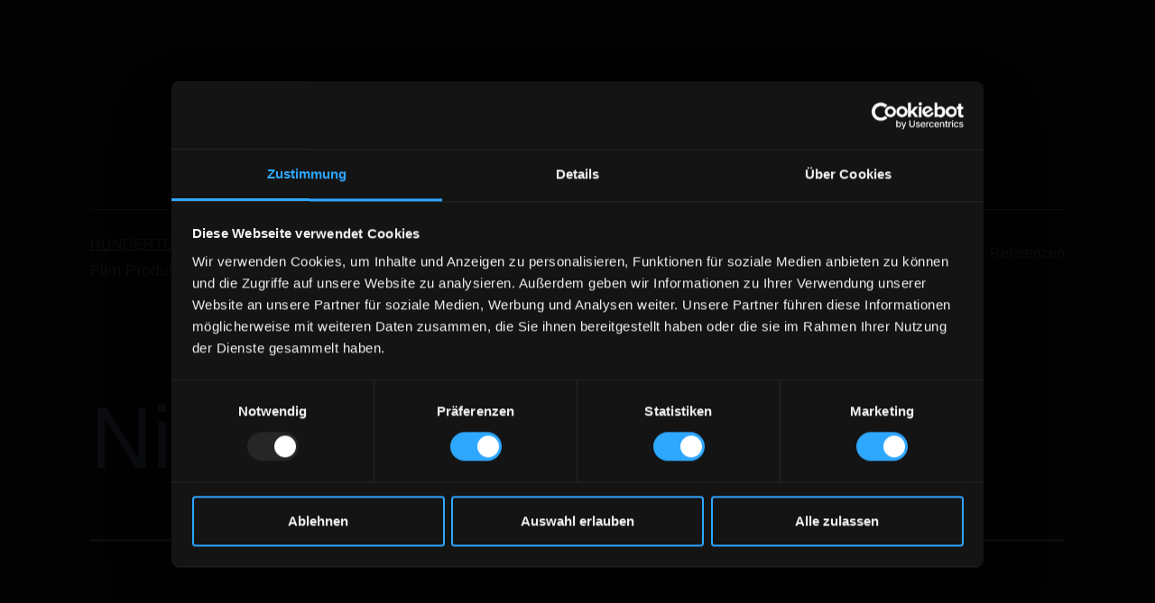

--- FILE ---
content_type: text/html; charset=UTF-8
request_url: https://hunderteins.de/tag/hd
body_size: 18054
content:
<!doctype html>
<html lang="de" >
<head>
	<meta charset="UTF-8" />
	<meta name="viewport" content="width=device-width, initial-scale=1" />
	<script>
	window.dataLayer = window.dataLayer || [];
	function gtag() {
		dataLayer.push(arguments);
	}
	gtag("consent", "default", {
		ad_user_data: "denied",
		ad_personalization: "denied",
		ad_storage: "denied",
		analytics_storage: "denied",
		functionality_storage: "denied",
		personalization_storage: "denied",
		security_storage: "granted",
		wait_for_update: 500,
	});
	gtag("set", "ads_data_redaction", true);
	gtag("set", "url_passthrough", true);
</script>
<script type="text/javascript"
		id="Cookiebot"
		src="https://consent.cookiebot.com/uc.js"
		data-cbid="7aa656ab-90a7-49a8-96f4-6a78b3be2b45"
						data-culture="DE"
				async	></script>
<meta name='robots' content='index, follow, max-image-preview:large, max-snippet:-1, max-video-preview:-1' />

	<!-- This site is optimized with the Yoast SEO plugin v22.1 - https://yoast.com/wordpress/plugins/seo/ -->
	<title>HD Archives - hunderteins GmbH</title>
	<link rel="canonical" href="https://hunderteins.de/tag/hd" />
	<meta property="og:locale" content="de_DE" />
	<meta property="og:type" content="article" />
	<meta property="og:title" content="HD Archives - hunderteins GmbH" />
	<meta property="og:url" content="https://hunderteins.de/tag/hd" />
	<meta property="og:site_name" content="hunderteins GmbH" />
	<meta name="twitter:card" content="summary_large_image" />
	<script type="application/ld+json" class="yoast-schema-graph">{"@context":"https://schema.org","@graph":[{"@type":"CollectionPage","@id":"https://hunderteins.de/tag/hd","url":"https://hunderteins.de/tag/hd","name":"HD Archives - hunderteins GmbH","isPartOf":{"@id":"https://hunderteins.de/#website"},"breadcrumb":{"@id":"https://hunderteins.de/tag/hd#breadcrumb"},"inLanguage":"de"},{"@type":"BreadcrumbList","@id":"https://hunderteins.de/tag/hd#breadcrumb","itemListElement":[{"@type":"ListItem","position":1,"name":"Home","item":"https://hunderteins.de/"},{"@type":"ListItem","position":2,"name":"HD"}]},{"@type":"WebSite","@id":"https://hunderteins.de/#website","url":"https://hunderteins.de/","name":"hunderteins GmbH","description":"Film Produktion und Livestreams","publisher":{"@id":"https://hunderteins.de/#organization"},"potentialAction":[{"@type":"SearchAction","target":{"@type":"EntryPoint","urlTemplate":"https://hunderteins.de/?s={search_term_string}"},"query-input":"required name=search_term_string"}],"inLanguage":"de"},{"@type":"Organization","@id":"https://hunderteins.de/#organization","name":"hunderteins GmbH","url":"https://hunderteins.de/","logo":{"@type":"ImageObject","inLanguage":"de","@id":"https://hunderteins.de/#/schema/logo/image/","url":"https://hunderteins.de/wp-content/uploads/2020/10/2017_hunderteins_900px_schwarz.png","contentUrl":"https://hunderteins.de/wp-content/uploads/2020/10/2017_hunderteins_900px_schwarz.png","width":900,"height":900,"caption":"hunderteins GmbH"},"image":{"@id":"https://hunderteins.de/#/schema/logo/image/"},"sameAs":["https://www.facebook.com/wirsindhunderteins/","https://www.instagram.com/wirsindhunderteins/","https://www.linkedin.com/company/hunderteins-gmbh","https://www.youtube.com/channel/UCI1M_USl5DtjRyS2_uo_Paw"]}]}</script>
	<!-- / Yoast SEO plugin. -->


<link rel='dns-prefetch' href='//www.googletagmanager.com' />
<link rel="alternate" type="application/rss+xml" title="hunderteins GmbH &raquo; Feed" href="https://hunderteins.de/feed" />
<link rel="alternate" type="application/rss+xml" title="hunderteins GmbH &raquo; Kommentar-Feed" href="https://hunderteins.de/comments/feed" />
<link rel="alternate" type="application/rss+xml" title="hunderteins GmbH &raquo; HD Schlagwort-Feed" href="https://hunderteins.de/tag/hd/feed" />
<link id='omgf-preload-0' rel='preload' href='//hunderteins.de/wp-content/uploads/omgf/google-fonts-1/cormorant-garamond-normal-latin-400.woff2' as='font' type='font/woff2' crossorigin />
<link id='omgf-preload-1' rel='preload' href='//hunderteins.de/wp-content/uploads/omgf/google-fonts-1/cormorant-garamond-normal-latin-500.woff2' as='font' type='font/woff2' crossorigin />
<link id='omgf-preload-2' rel='preload' href='//hunderteins.de/wp-content/uploads/omgf/google-fonts-1/raleway-normal-latin.woff2' as='font' type='font/woff2' crossorigin />
<script>
window._wpemojiSettings = {"baseUrl":"https:\/\/s.w.org\/images\/core\/emoji\/15.0.3\/72x72\/","ext":".png","svgUrl":"https:\/\/s.w.org\/images\/core\/emoji\/15.0.3\/svg\/","svgExt":".svg","source":{"concatemoji":"https:\/\/hunderteins.de\/wp-includes\/js\/wp-emoji-release.min.js?ver=6.6.4"}};
/*! This file is auto-generated */
!function(i,n){var o,s,e;function c(e){try{var t={supportTests:e,timestamp:(new Date).valueOf()};sessionStorage.setItem(o,JSON.stringify(t))}catch(e){}}function p(e,t,n){e.clearRect(0,0,e.canvas.width,e.canvas.height),e.fillText(t,0,0);var t=new Uint32Array(e.getImageData(0,0,e.canvas.width,e.canvas.height).data),r=(e.clearRect(0,0,e.canvas.width,e.canvas.height),e.fillText(n,0,0),new Uint32Array(e.getImageData(0,0,e.canvas.width,e.canvas.height).data));return t.every(function(e,t){return e===r[t]})}function u(e,t,n){switch(t){case"flag":return n(e,"\ud83c\udff3\ufe0f\u200d\u26a7\ufe0f","\ud83c\udff3\ufe0f\u200b\u26a7\ufe0f")?!1:!n(e,"\ud83c\uddfa\ud83c\uddf3","\ud83c\uddfa\u200b\ud83c\uddf3")&&!n(e,"\ud83c\udff4\udb40\udc67\udb40\udc62\udb40\udc65\udb40\udc6e\udb40\udc67\udb40\udc7f","\ud83c\udff4\u200b\udb40\udc67\u200b\udb40\udc62\u200b\udb40\udc65\u200b\udb40\udc6e\u200b\udb40\udc67\u200b\udb40\udc7f");case"emoji":return!n(e,"\ud83d\udc26\u200d\u2b1b","\ud83d\udc26\u200b\u2b1b")}return!1}function f(e,t,n){var r="undefined"!=typeof WorkerGlobalScope&&self instanceof WorkerGlobalScope?new OffscreenCanvas(300,150):i.createElement("canvas"),a=r.getContext("2d",{willReadFrequently:!0}),o=(a.textBaseline="top",a.font="600 32px Arial",{});return e.forEach(function(e){o[e]=t(a,e,n)}),o}function t(e){var t=i.createElement("script");t.src=e,t.defer=!0,i.head.appendChild(t)}"undefined"!=typeof Promise&&(o="wpEmojiSettingsSupports",s=["flag","emoji"],n.supports={everything:!0,everythingExceptFlag:!0},e=new Promise(function(e){i.addEventListener("DOMContentLoaded",e,{once:!0})}),new Promise(function(t){var n=function(){try{var e=JSON.parse(sessionStorage.getItem(o));if("object"==typeof e&&"number"==typeof e.timestamp&&(new Date).valueOf()<e.timestamp+604800&&"object"==typeof e.supportTests)return e.supportTests}catch(e){}return null}();if(!n){if("undefined"!=typeof Worker&&"undefined"!=typeof OffscreenCanvas&&"undefined"!=typeof URL&&URL.createObjectURL&&"undefined"!=typeof Blob)try{var e="postMessage("+f.toString()+"("+[JSON.stringify(s),u.toString(),p.toString()].join(",")+"));",r=new Blob([e],{type:"text/javascript"}),a=new Worker(URL.createObjectURL(r),{name:"wpTestEmojiSupports"});return void(a.onmessage=function(e){c(n=e.data),a.terminate(),t(n)})}catch(e){}c(n=f(s,u,p))}t(n)}).then(function(e){for(var t in e)n.supports[t]=e[t],n.supports.everything=n.supports.everything&&n.supports[t],"flag"!==t&&(n.supports.everythingExceptFlag=n.supports.everythingExceptFlag&&n.supports[t]);n.supports.everythingExceptFlag=n.supports.everythingExceptFlag&&!n.supports.flag,n.DOMReady=!1,n.readyCallback=function(){n.DOMReady=!0}}).then(function(){return e}).then(function(){var e;n.supports.everything||(n.readyCallback(),(e=n.source||{}).concatemoji?t(e.concatemoji):e.wpemoji&&e.twemoji&&(t(e.twemoji),t(e.wpemoji)))}))}((window,document),window._wpemojiSettings);
</script>
<link rel='stylesheet' id='dce-animations-css' href='https://hunderteins.de/wp-content/plugins/dynamic-content-for-elementor/assets/css/animations.css?ver=2.13.11' media='all' />
<style id='wp-emoji-styles-inline-css'>

	img.wp-smiley, img.emoji {
		display: inline !important;
		border: none !important;
		box-shadow: none !important;
		height: 1em !important;
		width: 1em !important;
		margin: 0 0.07em !important;
		vertical-align: -0.1em !important;
		background: none !important;
		padding: 0 !important;
	}
</style>
<link rel='stylesheet' id='wp-block-library-css' href='https://hunderteins.de/wp-includes/css/dist/block-library/style.min.css?ver=6.6.4' media='all' />
<style id='wp-block-library-theme-inline-css'>
.wp-block-audio :where(figcaption){color:#555;font-size:13px;text-align:center}.is-dark-theme .wp-block-audio :where(figcaption){color:#ffffffa6}.wp-block-audio{margin:0 0 1em}.wp-block-code{border:1px solid #ccc;border-radius:4px;font-family:Menlo,Consolas,monaco,monospace;padding:.8em 1em}.wp-block-embed :where(figcaption){color:#555;font-size:13px;text-align:center}.is-dark-theme .wp-block-embed :where(figcaption){color:#ffffffa6}.wp-block-embed{margin:0 0 1em}.blocks-gallery-caption{color:#555;font-size:13px;text-align:center}.is-dark-theme .blocks-gallery-caption{color:#ffffffa6}:root :where(.wp-block-image figcaption){color:#555;font-size:13px;text-align:center}.is-dark-theme :root :where(.wp-block-image figcaption){color:#ffffffa6}.wp-block-image{margin:0 0 1em}.wp-block-pullquote{border-bottom:4px solid;border-top:4px solid;color:currentColor;margin-bottom:1.75em}.wp-block-pullquote cite,.wp-block-pullquote footer,.wp-block-pullquote__citation{color:currentColor;font-size:.8125em;font-style:normal;text-transform:uppercase}.wp-block-quote{border-left:.25em solid;margin:0 0 1.75em;padding-left:1em}.wp-block-quote cite,.wp-block-quote footer{color:currentColor;font-size:.8125em;font-style:normal;position:relative}.wp-block-quote.has-text-align-right{border-left:none;border-right:.25em solid;padding-left:0;padding-right:1em}.wp-block-quote.has-text-align-center{border:none;padding-left:0}.wp-block-quote.is-large,.wp-block-quote.is-style-large,.wp-block-quote.is-style-plain{border:none}.wp-block-search .wp-block-search__label{font-weight:700}.wp-block-search__button{border:1px solid #ccc;padding:.375em .625em}:where(.wp-block-group.has-background){padding:1.25em 2.375em}.wp-block-separator.has-css-opacity{opacity:.4}.wp-block-separator{border:none;border-bottom:2px solid;margin-left:auto;margin-right:auto}.wp-block-separator.has-alpha-channel-opacity{opacity:1}.wp-block-separator:not(.is-style-wide):not(.is-style-dots){width:100px}.wp-block-separator.has-background:not(.is-style-dots){border-bottom:none;height:1px}.wp-block-separator.has-background:not(.is-style-wide):not(.is-style-dots){height:2px}.wp-block-table{margin:0 0 1em}.wp-block-table td,.wp-block-table th{word-break:normal}.wp-block-table :where(figcaption){color:#555;font-size:13px;text-align:center}.is-dark-theme .wp-block-table :where(figcaption){color:#ffffffa6}.wp-block-video :where(figcaption){color:#555;font-size:13px;text-align:center}.is-dark-theme .wp-block-video :where(figcaption){color:#ffffffa6}.wp-block-video{margin:0 0 1em}:root :where(.wp-block-template-part.has-background){margin-bottom:0;margin-top:0;padding:1.25em 2.375em}
</style>
<style id='classic-theme-styles-inline-css'>
/*! This file is auto-generated */
.wp-block-button__link{color:#fff;background-color:#32373c;border-radius:9999px;box-shadow:none;text-decoration:none;padding:calc(.667em + 2px) calc(1.333em + 2px);font-size:1.125em}.wp-block-file__button{background:#32373c;color:#fff;text-decoration:none}
</style>
<style id='global-styles-inline-css'>
:root{--wp--preset--aspect-ratio--square: 1;--wp--preset--aspect-ratio--4-3: 4/3;--wp--preset--aspect-ratio--3-4: 3/4;--wp--preset--aspect-ratio--3-2: 3/2;--wp--preset--aspect-ratio--2-3: 2/3;--wp--preset--aspect-ratio--16-9: 16/9;--wp--preset--aspect-ratio--9-16: 9/16;--wp--preset--color--black: #000000;--wp--preset--color--cyan-bluish-gray: #abb8c3;--wp--preset--color--white: #FFFFFF;--wp--preset--color--pale-pink: #f78da7;--wp--preset--color--vivid-red: #cf2e2e;--wp--preset--color--luminous-vivid-orange: #ff6900;--wp--preset--color--luminous-vivid-amber: #fcb900;--wp--preset--color--light-green-cyan: #7bdcb5;--wp--preset--color--vivid-green-cyan: #00d084;--wp--preset--color--pale-cyan-blue: #8ed1fc;--wp--preset--color--vivid-cyan-blue: #0693e3;--wp--preset--color--vivid-purple: #9b51e0;--wp--preset--color--dark-gray: #28303D;--wp--preset--color--gray: #39414D;--wp--preset--color--green: #D1E4DD;--wp--preset--color--blue: #D1DFE4;--wp--preset--color--purple: #D1D1E4;--wp--preset--color--red: #E4D1D1;--wp--preset--color--orange: #E4DAD1;--wp--preset--color--yellow: #EEEADD;--wp--preset--gradient--vivid-cyan-blue-to-vivid-purple: linear-gradient(135deg,rgba(6,147,227,1) 0%,rgb(155,81,224) 100%);--wp--preset--gradient--light-green-cyan-to-vivid-green-cyan: linear-gradient(135deg,rgb(122,220,180) 0%,rgb(0,208,130) 100%);--wp--preset--gradient--luminous-vivid-amber-to-luminous-vivid-orange: linear-gradient(135deg,rgba(252,185,0,1) 0%,rgba(255,105,0,1) 100%);--wp--preset--gradient--luminous-vivid-orange-to-vivid-red: linear-gradient(135deg,rgba(255,105,0,1) 0%,rgb(207,46,46) 100%);--wp--preset--gradient--very-light-gray-to-cyan-bluish-gray: linear-gradient(135deg,rgb(238,238,238) 0%,rgb(169,184,195) 100%);--wp--preset--gradient--cool-to-warm-spectrum: linear-gradient(135deg,rgb(74,234,220) 0%,rgb(151,120,209) 20%,rgb(207,42,186) 40%,rgb(238,44,130) 60%,rgb(251,105,98) 80%,rgb(254,248,76) 100%);--wp--preset--gradient--blush-light-purple: linear-gradient(135deg,rgb(255,206,236) 0%,rgb(152,150,240) 100%);--wp--preset--gradient--blush-bordeaux: linear-gradient(135deg,rgb(254,205,165) 0%,rgb(254,45,45) 50%,rgb(107,0,62) 100%);--wp--preset--gradient--luminous-dusk: linear-gradient(135deg,rgb(255,203,112) 0%,rgb(199,81,192) 50%,rgb(65,88,208) 100%);--wp--preset--gradient--pale-ocean: linear-gradient(135deg,rgb(255,245,203) 0%,rgb(182,227,212) 50%,rgb(51,167,181) 100%);--wp--preset--gradient--electric-grass: linear-gradient(135deg,rgb(202,248,128) 0%,rgb(113,206,126) 100%);--wp--preset--gradient--midnight: linear-gradient(135deg,rgb(2,3,129) 0%,rgb(40,116,252) 100%);--wp--preset--gradient--purple-to-yellow: linear-gradient(160deg, #D1D1E4 0%, #EEEADD 100%);--wp--preset--gradient--yellow-to-purple: linear-gradient(160deg, #EEEADD 0%, #D1D1E4 100%);--wp--preset--gradient--green-to-yellow: linear-gradient(160deg, #D1E4DD 0%, #EEEADD 100%);--wp--preset--gradient--yellow-to-green: linear-gradient(160deg, #EEEADD 0%, #D1E4DD 100%);--wp--preset--gradient--red-to-yellow: linear-gradient(160deg, #E4D1D1 0%, #EEEADD 100%);--wp--preset--gradient--yellow-to-red: linear-gradient(160deg, #EEEADD 0%, #E4D1D1 100%);--wp--preset--gradient--purple-to-red: linear-gradient(160deg, #D1D1E4 0%, #E4D1D1 100%);--wp--preset--gradient--red-to-purple: linear-gradient(160deg, #E4D1D1 0%, #D1D1E4 100%);--wp--preset--font-size--small: 18px;--wp--preset--font-size--medium: 20px;--wp--preset--font-size--large: 24px;--wp--preset--font-size--x-large: 42px;--wp--preset--font-size--extra-small: 16px;--wp--preset--font-size--normal: 20px;--wp--preset--font-size--extra-large: 40px;--wp--preset--font-size--huge: 96px;--wp--preset--font-size--gigantic: 144px;--wp--preset--spacing--20: 0.44rem;--wp--preset--spacing--30: 0.67rem;--wp--preset--spacing--40: 1rem;--wp--preset--spacing--50: 1.5rem;--wp--preset--spacing--60: 2.25rem;--wp--preset--spacing--70: 3.38rem;--wp--preset--spacing--80: 5.06rem;--wp--preset--shadow--natural: 6px 6px 9px rgba(0, 0, 0, 0.2);--wp--preset--shadow--deep: 12px 12px 50px rgba(0, 0, 0, 0.4);--wp--preset--shadow--sharp: 6px 6px 0px rgba(0, 0, 0, 0.2);--wp--preset--shadow--outlined: 6px 6px 0px -3px rgba(255, 255, 255, 1), 6px 6px rgba(0, 0, 0, 1);--wp--preset--shadow--crisp: 6px 6px 0px rgba(0, 0, 0, 1);}:where(.is-layout-flex){gap: 0.5em;}:where(.is-layout-grid){gap: 0.5em;}body .is-layout-flex{display: flex;}.is-layout-flex{flex-wrap: wrap;align-items: center;}.is-layout-flex > :is(*, div){margin: 0;}body .is-layout-grid{display: grid;}.is-layout-grid > :is(*, div){margin: 0;}:where(.wp-block-columns.is-layout-flex){gap: 2em;}:where(.wp-block-columns.is-layout-grid){gap: 2em;}:where(.wp-block-post-template.is-layout-flex){gap: 1.25em;}:where(.wp-block-post-template.is-layout-grid){gap: 1.25em;}.has-black-color{color: var(--wp--preset--color--black) !important;}.has-cyan-bluish-gray-color{color: var(--wp--preset--color--cyan-bluish-gray) !important;}.has-white-color{color: var(--wp--preset--color--white) !important;}.has-pale-pink-color{color: var(--wp--preset--color--pale-pink) !important;}.has-vivid-red-color{color: var(--wp--preset--color--vivid-red) !important;}.has-luminous-vivid-orange-color{color: var(--wp--preset--color--luminous-vivid-orange) !important;}.has-luminous-vivid-amber-color{color: var(--wp--preset--color--luminous-vivid-amber) !important;}.has-light-green-cyan-color{color: var(--wp--preset--color--light-green-cyan) !important;}.has-vivid-green-cyan-color{color: var(--wp--preset--color--vivid-green-cyan) !important;}.has-pale-cyan-blue-color{color: var(--wp--preset--color--pale-cyan-blue) !important;}.has-vivid-cyan-blue-color{color: var(--wp--preset--color--vivid-cyan-blue) !important;}.has-vivid-purple-color{color: var(--wp--preset--color--vivid-purple) !important;}.has-black-background-color{background-color: var(--wp--preset--color--black) !important;}.has-cyan-bluish-gray-background-color{background-color: var(--wp--preset--color--cyan-bluish-gray) !important;}.has-white-background-color{background-color: var(--wp--preset--color--white) !important;}.has-pale-pink-background-color{background-color: var(--wp--preset--color--pale-pink) !important;}.has-vivid-red-background-color{background-color: var(--wp--preset--color--vivid-red) !important;}.has-luminous-vivid-orange-background-color{background-color: var(--wp--preset--color--luminous-vivid-orange) !important;}.has-luminous-vivid-amber-background-color{background-color: var(--wp--preset--color--luminous-vivid-amber) !important;}.has-light-green-cyan-background-color{background-color: var(--wp--preset--color--light-green-cyan) !important;}.has-vivid-green-cyan-background-color{background-color: var(--wp--preset--color--vivid-green-cyan) !important;}.has-pale-cyan-blue-background-color{background-color: var(--wp--preset--color--pale-cyan-blue) !important;}.has-vivid-cyan-blue-background-color{background-color: var(--wp--preset--color--vivid-cyan-blue) !important;}.has-vivid-purple-background-color{background-color: var(--wp--preset--color--vivid-purple) !important;}.has-black-border-color{border-color: var(--wp--preset--color--black) !important;}.has-cyan-bluish-gray-border-color{border-color: var(--wp--preset--color--cyan-bluish-gray) !important;}.has-white-border-color{border-color: var(--wp--preset--color--white) !important;}.has-pale-pink-border-color{border-color: var(--wp--preset--color--pale-pink) !important;}.has-vivid-red-border-color{border-color: var(--wp--preset--color--vivid-red) !important;}.has-luminous-vivid-orange-border-color{border-color: var(--wp--preset--color--luminous-vivid-orange) !important;}.has-luminous-vivid-amber-border-color{border-color: var(--wp--preset--color--luminous-vivid-amber) !important;}.has-light-green-cyan-border-color{border-color: var(--wp--preset--color--light-green-cyan) !important;}.has-vivid-green-cyan-border-color{border-color: var(--wp--preset--color--vivid-green-cyan) !important;}.has-pale-cyan-blue-border-color{border-color: var(--wp--preset--color--pale-cyan-blue) !important;}.has-vivid-cyan-blue-border-color{border-color: var(--wp--preset--color--vivid-cyan-blue) !important;}.has-vivid-purple-border-color{border-color: var(--wp--preset--color--vivid-purple) !important;}.has-vivid-cyan-blue-to-vivid-purple-gradient-background{background: var(--wp--preset--gradient--vivid-cyan-blue-to-vivid-purple) !important;}.has-light-green-cyan-to-vivid-green-cyan-gradient-background{background: var(--wp--preset--gradient--light-green-cyan-to-vivid-green-cyan) !important;}.has-luminous-vivid-amber-to-luminous-vivid-orange-gradient-background{background: var(--wp--preset--gradient--luminous-vivid-amber-to-luminous-vivid-orange) !important;}.has-luminous-vivid-orange-to-vivid-red-gradient-background{background: var(--wp--preset--gradient--luminous-vivid-orange-to-vivid-red) !important;}.has-very-light-gray-to-cyan-bluish-gray-gradient-background{background: var(--wp--preset--gradient--very-light-gray-to-cyan-bluish-gray) !important;}.has-cool-to-warm-spectrum-gradient-background{background: var(--wp--preset--gradient--cool-to-warm-spectrum) !important;}.has-blush-light-purple-gradient-background{background: var(--wp--preset--gradient--blush-light-purple) !important;}.has-blush-bordeaux-gradient-background{background: var(--wp--preset--gradient--blush-bordeaux) !important;}.has-luminous-dusk-gradient-background{background: var(--wp--preset--gradient--luminous-dusk) !important;}.has-pale-ocean-gradient-background{background: var(--wp--preset--gradient--pale-ocean) !important;}.has-electric-grass-gradient-background{background: var(--wp--preset--gradient--electric-grass) !important;}.has-midnight-gradient-background{background: var(--wp--preset--gradient--midnight) !important;}.has-small-font-size{font-size: var(--wp--preset--font-size--small) !important;}.has-medium-font-size{font-size: var(--wp--preset--font-size--medium) !important;}.has-large-font-size{font-size: var(--wp--preset--font-size--large) !important;}.has-x-large-font-size{font-size: var(--wp--preset--font-size--x-large) !important;}
:where(.wp-block-post-template.is-layout-flex){gap: 1.25em;}:where(.wp-block-post-template.is-layout-grid){gap: 1.25em;}
:where(.wp-block-columns.is-layout-flex){gap: 2em;}:where(.wp-block-columns.is-layout-grid){gap: 2em;}
:root :where(.wp-block-pullquote){font-size: 1.5em;line-height: 1.6;}
</style>
<link rel='stylesheet' id='contact-form-7-css' href='https://hunderteins.de/wp-content/plugins/contact-form-7/includes/css/styles.css?ver=5.9.8' media='all' />
<link rel='stylesheet' id='digimember_css_0-css' href='https://hunderteins.de/wp-content/plugins/digimember/webinc/css/../packages/dm-frontend-styles.c6a0678b6b81e5f06afe.css?ver=3.9.2' media='all' />
<link rel='stylesheet' id='wp-color-picker-css' href='https://hunderteins.de/wp-admin/css/color-picker.min.css?ver=6.6.4' media='all' />
<link rel='stylesheet' id='twenty-twenty-one-style-css' href='https://hunderteins.de/wp-content/themes/twentytwentyone/style.css?ver=1.2' media='all' />
<link rel='stylesheet' id='twenty-twenty-one-print-style-css' href='https://hunderteins.de/wp-content/themes/twentytwentyone/assets/css/print.css?ver=1.2' media='print' />
<link rel='stylesheet' id='e-animation-fadeInUp-css' href='https://hunderteins.de/wp-content/plugins/elementor/assets/lib/animations/styles/fadeInUp.min.css?ver=3.24.6' media='all' />
<link rel='stylesheet' id='elementor-frontend-css' href='https://hunderteins.de/wp-content/plugins/elementor/assets/css/frontend.min.css?ver=3.24.6' media='all' />
<link rel='stylesheet' id='widget-text-editor-css' href='https://hunderteins.de/wp-content/plugins/elementor/assets/css/widget-text-editor.min.css?ver=3.24.6' media='all' />
<link rel='stylesheet' id='e-animation-fadeIn-css' href='https://hunderteins.de/wp-content/plugins/elementor/assets/lib/animations/styles/fadeIn.min.css?ver=3.24.6' media='all' />
<link rel='stylesheet' id='elementor-icons-css' href='https://hunderteins.de/wp-content/plugins/elementor/assets/lib/eicons/css/elementor-icons.min.css?ver=5.31.0' media='all' />
<link rel='stylesheet' id='swiper-css' href='https://hunderteins.de/wp-content/plugins/elementor/assets/lib/swiper/v8/css/swiper.min.css?ver=8.4.5' media='all' />
<link rel='stylesheet' id='e-swiper-css' href='https://hunderteins.de/wp-content/plugins/elementor/assets/css/conditionals/e-swiper.min.css?ver=3.24.6' media='all' />
<link rel='stylesheet' id='elementor-post-7119-css' href='https://hunderteins.de/wp-content/uploads/elementor/css/post-7119.css?ver=1728641859' media='all' />
<link rel='stylesheet' id='dmelem_frontend_styles-css' href='https://hunderteins.de/wp-content/plugins/digimember-elementor/assets/frontend.css?ver=1.0.0' media='all' />
<link rel='stylesheet' id='dashicons-css' href='https://hunderteins.de/wp-includes/css/dashicons.min.css?ver=6.6.4' media='all' />
<link rel='stylesheet' id='elementor-pro-css' href='https://hunderteins.de/wp-content/plugins/elementor-pro/assets/css/frontend.min.css?ver=3.24.4' media='all' />
<link rel='stylesheet' id='elementor-global-css' href='https://hunderteins.de/wp-content/uploads/elementor/css/global.css?ver=1728641861' media='all' />
<link rel='stylesheet' id='elementor-post-16335-css' href='https://hunderteins.de/wp-content/uploads/elementor/css/post-16335.css?ver=1728641861' media='all' />
<link rel='stylesheet' id='elementor-post-16186-css' href='https://hunderteins.de/wp-content/uploads/elementor/css/post-16186.css?ver=1728641861' media='all' />
<link rel='stylesheet' id='google-fonts-1-css' href='//hunderteins.de/wp-content/uploads/omgf/google-fonts-1/google-fonts-1.css?ver=1679388536' media='all' />
<script src="https://hunderteins.de/wp-includes/js/jquery/jquery.min.js?ver=3.7.1" id="jquery-core-js"></script>
<script src="https://hunderteins.de/wp-includes/js/jquery/jquery-migrate.min.js?ver=3.4.1" id="jquery-migrate-js"></script>

<!-- Google Tag (gtac.js) durch Site-Kit hinzugefügt -->
<!-- Von Site Kit hinzugefügtes Google-Analytics-Snippet -->
<script src="https://www.googletagmanager.com/gtag/js?id=GT-TNL848QR" id="google_gtagjs-js" async></script>
<script id="google_gtagjs-js-after">
window.dataLayer = window.dataLayer || [];function gtag(){dataLayer.push(arguments);}
gtag("set","linker",{"domains":["hunderteins.de"]});
gtag("js", new Date());
gtag("set", "developer_id.dZTNiMT", true);
gtag("config", "GT-TNL848QR");
 window._googlesitekit = window._googlesitekit || {}; window._googlesitekit.throttledEvents = []; window._googlesitekit.gtagEvent = (name, data) => { var key = JSON.stringify( { name, data } ); if ( !! window._googlesitekit.throttledEvents[ key ] ) { return; } window._googlesitekit.throttledEvents[ key ] = true; setTimeout( () => { delete window._googlesitekit.throttledEvents[ key ]; }, 5 ); gtag( "event", name, { ...data, event_source: "site-kit" } ); };
</script>
<link rel="https://api.w.org/" href="https://hunderteins.de/wp-json/" /><link rel="alternate" title="JSON" type="application/json" href="https://hunderteins.de/wp-json/wp/v2/tags/216" /><link rel="EditURI" type="application/rsd+xml" title="RSD" href="https://hunderteins.de/xmlrpc.php?rsd" />
<meta name="generator" content="WordPress 6.6.4" />
<meta name="generator" content="Site Kit by Google 1.170.0" /><meta name="generator" content="performance-lab 3.4.1; plugins: webp-uploads">
<meta name="generator" content="webp-uploads 2.2.0">
		<script>
			document.documentElement.className = document.documentElement.className.replace('no-js', 'js');
		</script>
				<style>
			.no-js img.lazyload {
				display: none;
			}

			figure.wp-block-image img.lazyloading {
				min-width: 150px;
			}

						.lazyload, .lazyloading {
				opacity: 0;
			}

			.lazyloaded {
				opacity: 1;
				transition: opacity 400ms;
				transition-delay: 0ms;
			}

					</style>
		
<!-- Durch Site Kit hinzugefügte Google AdSense Metatags -->
<meta name="google-adsense-platform-account" content="ca-host-pub-2644536267352236">
<meta name="google-adsense-platform-domain" content="sitekit.withgoogle.com">
<!-- Beende durch Site Kit hinzugefügte Google AdSense Metatags -->
<meta name="generator" content="Elementor 3.24.6; features: additional_custom_breakpoints; settings: css_print_method-external, google_font-enabled, font_display-auto">
			<style>
				.e-con.e-parent:nth-of-type(n+4):not(.e-lazyloaded):not(.e-no-lazyload),
				.e-con.e-parent:nth-of-type(n+4):not(.e-lazyloaded):not(.e-no-lazyload) * {
					background-image: none !important;
				}
				@media screen and (max-height: 1024px) {
					.e-con.e-parent:nth-of-type(n+3):not(.e-lazyloaded):not(.e-no-lazyload),
					.e-con.e-parent:nth-of-type(n+3):not(.e-lazyloaded):not(.e-no-lazyload) * {
						background-image: none !important;
					}
				}
				@media screen and (max-height: 640px) {
					.e-con.e-parent:nth-of-type(n+2):not(.e-lazyloaded):not(.e-no-lazyload),
					.e-con.e-parent:nth-of-type(n+2):not(.e-lazyloaded):not(.e-no-lazyload) * {
						background-image: none !important;
					}
				}
			</style>
			<style type="text/css">.broken_link, a.broken_link {
	text-decoration: line-through;
}</style><link rel="icon" href="https://hunderteins.de/wp-content/uploads/2020/10/2017_hunderteins_900px_schwarz-150x150.png" sizes="32x32" />
<link rel="icon" href="https://hunderteins.de/wp-content/uploads/2020/10/2017_hunderteins_900px_schwarz-300x300.png" sizes="192x192" />
<link rel="apple-touch-icon" href="https://hunderteins.de/wp-content/uploads/2020/10/2017_hunderteins_900px_schwarz-300x300.png" />
<meta name="msapplication-TileImage" content="https://hunderteins.de/wp-content/uploads/2020/10/2017_hunderteins_900px_schwarz-300x300.png" />
		<style id="wp-custom-css">
			input[type="checkbox"] {
background-color: #000000;
width: 30px;
height: 30px;
border: 1px #ffffff;
-webkit-appearance: none;
}		</style>
		
<script type='text/javascript'>
    if (typeof jQuery == 'undefined') {
        window.onload = function () {
            if (typeof jQuery == 'undefined') {
                console.log( 'DIGIMEMBER needs JQUERY, but could not detect it.' );
            }
            else {
                ncoreJQ = jQuery;
            }
        };
    }
    else {
        ncoreJQ = jQuery;
    }
</script>
</head>

<body class="archive tag tag-hd tag-216 wp-custom-logo wp-embed-responsive is-light-theme no-js hfeed has-main-navigation elementor-default elementor-kit-7119">
<div id="page" class="site">
	<a class="skip-link screen-reader-text" href="#content">Zum Inhalt springen</a>

	
<header id="masthead" class="site-header has-logo has-title-and-tagline has-menu" role="banner">

	
	<div class="site-logo"><a href="https://hunderteins.de/" class="custom-logo-link" rel="home"><img fetchpriority="high" width="900" height="900" src="https://hunderteins.de/wp-content/uploads/2020/10/2017_hunderteins_900px_schwarz.png" class="custom-logo" alt="hunderteins GmbH" decoding="async" srcset="https://hunderteins.de/wp-content/uploads/2020/10/2017_hunderteins_900px_schwarz.png 900w, https://hunderteins.de/wp-content/uploads/2020/10/2017_hunderteins_900px_schwarz-300x300.png 300w, https://hunderteins.de/wp-content/uploads/2020/10/2017_hunderteins_900px_schwarz-150x150.png 150w, https://hunderteins.de/wp-content/uploads/2020/10/2017_hunderteins_900px_schwarz-768x768.png 768w" sizes="(max-width: 900px) 100vw, 900px" /></a></div>

<div class="site-branding">

	
						<p class="site-title"><a href="https://hunderteins.de/">hunderteins GmbH</a></p>
			
			<p class="site-description">
			Film Produktion und Livestreams		</p>
	</div><!-- .site-branding -->
	
	<nav id="site-navigation" class="primary-navigation" role="navigation" aria-label="Primäres Menü">
		<div class="menu-button-container">
			<button id="primary-mobile-menu" class="button" aria-controls="primary-menu-list" aria-expanded="false">
				<span class="dropdown-icon open">Menü					<svg class="svg-icon" width="24" height="24" aria-hidden="true" role="img" focusable="false" viewBox="0 0 24 24" fill="none" xmlns="http://www.w3.org/2000/svg"><path fill-rule="evenodd" clip-rule="evenodd" d="M4.5 6H19.5V7.5H4.5V6ZM4.5 12H19.5V13.5H4.5V12ZM19.5 18H4.5V19.5H19.5V18Z" fill="currentColor"/></svg>				</span>
				<span class="dropdown-icon close">Schließen					<svg class="svg-icon" width="24" height="24" aria-hidden="true" role="img" focusable="false" viewBox="0 0 24 24" fill="none" xmlns="http://www.w3.org/2000/svg"><path fill-rule="evenodd" clip-rule="evenodd" d="M12 10.9394L5.53033 4.46973L4.46967 5.53039L10.9393 12.0001L4.46967 18.4697L5.53033 19.5304L12 13.0607L18.4697 19.5304L19.5303 18.4697L13.0607 12.0001L19.5303 5.53039L18.4697 4.46973L12 10.9394Z" fill="currentColor"/></svg>				</span>
			</button><!-- #primary-mobile-menu -->
		</div><!-- .menu-button-container -->
		<div class="primary-menu-container"><ul id="primary-menu-list" class="menu-wrapper"><li id="menu-item-7053" class="menu-item menu-item-type-post_type menu-item-object-page menu-item-home menu-item-7053"><a href="https://hunderteins.de/">Home</a></li>
<li id="menu-item-7510" class="menu-item menu-item-type-post_type menu-item-object-page menu-item-7510"><a href="https://hunderteins.de/content-2">Content.</a></li>
<li id="menu-item-7556" class="menu-item menu-item-type-post_type menu-item-object-page menu-item-7556"><a href="https://hunderteins.de/live">Live.</a></li>
<li id="menu-item-8191" class="menu-item menu-item-type-post_type menu-item-object-page menu-item-8191"><a href="https://hunderteins.de/das-unternehmen">Über uns</a></li>
<li id="menu-item-8647" class="menu-item menu-item-type-post_type menu-item-object-page menu-item-8647"><a href="https://hunderteins.de/referenz">Referenzen</a></li>
</ul></div>	</nav><!-- #site-navigation -->

</header><!-- #masthead -->

	<div id="content" class="site-content">
		<div id="primary" class="content-area">
			<main id="main" class="site-main" role="main">

	
<section class="no-results not-found">
	<header class="page-header alignwide">
		
			<h1 class="page-title">Nichts vorhanden</h1>

			</header><!-- .page-header -->

	<div class="page-content default-max-width">

		
			<p>Es sieht so aus, als ob wir nicht das finden konnten, wonach du gesucht hast. Möglicherweise hilft eine Suche.</p>
			<form role="search"  method="get" class="search-form" action="https://hunderteins.de/">
	<label for="search-form-1">Suchen …</label>
	<input type="search" id="search-form-1" class="search-field" value="" name="s" />
	<input type="submit" class="search-submit" value="Suchen" />
</form>

			</div><!-- .page-content -->
</section><!-- .no-results -->


<div id='ncore_ajax_wait'><div id='ncore_ajax_wait_icon'><div id='ncore_ajax_wait_icon_inner'></div></div><div id='ncore_ajax_wait_curtain'></div></div>
<div id='ncore_ajax_dialog' class='ncore_hidden'></div>

<div style='display: none;'></div>			</main><!-- #main -->
		</div><!-- #primary -->
	</div><!-- #content -->

	
	<aside class="widget-area">
		<section id="nav_menu-3" class="widget widget_nav_menu"></section>	</aside><!-- .widget-area -->


	<footer id="colophon" class="site-footer" role="contentinfo">

				<div class="site-info">
			<div class="site-name">
									<div class="site-logo"><a href="https://hunderteins.de/" class="custom-logo-link" rel="home"><img fetchpriority="high" width="900" height="900" src="https://hunderteins.de/wp-content/uploads/2020/10/2017_hunderteins_900px_schwarz.png" class="custom-logo" alt="hunderteins GmbH" decoding="async" srcset="https://hunderteins.de/wp-content/uploads/2020/10/2017_hunderteins_900px_schwarz.png 900w, https://hunderteins.de/wp-content/uploads/2020/10/2017_hunderteins_900px_schwarz-300x300.png 300w, https://hunderteins.de/wp-content/uploads/2020/10/2017_hunderteins_900px_schwarz-150x150.png 150w, https://hunderteins.de/wp-content/uploads/2020/10/2017_hunderteins_900px_schwarz-768x768.png 768w" sizes="(max-width: 900px) 100vw, 900px" /></a></div>
							</div><!-- .site-name -->
			<div class="powered-by">
				Mit Stolz präsentiert von <a href="https://de.wordpress.org/">WordPress</a>.			</div><!-- .powered-by -->

		</div><!-- .site-info -->
	</footer><!-- #colophon -->

</div><!-- #page -->

<div style='display: none;'></div>    <script type="text/javascript">var wpf_all_tags = [""]; </script>
    <style type="text/css">
        :root {
            --main-wpf-color: #000000;
        }
    </style>
    <script>document.body.classList.remove("no-js");</script>	<script>
	if ( -1 !== navigator.userAgent.indexOf( 'MSIE' ) || -1 !== navigator.appVersion.indexOf( 'Trident/' ) ) {
		document.body.classList.add( 'is-IE' );
	}
	</script>
			<div data-elementor-type="popup" data-elementor-id="16335" class="elementor elementor-16335 elementor-location-popup" data-elementor-settings="{&quot;entrance_animation&quot;:&quot;fadeIn&quot;,&quot;exit_animation&quot;:&quot;fadeIn&quot;,&quot;entrance_animation_duration&quot;:{&quot;unit&quot;:&quot;px&quot;,&quot;size&quot;:1.2,&quot;sizes&quot;:[]},&quot;a11y_navigation&quot;:&quot;yes&quot;,&quot;triggers&quot;:[],&quot;timing&quot;:[]}" data-elementor-post-type="elementor_library">
					<section class="elementor-section elementor-top-section elementor-element elementor-element-7aa42cd1 elementor-section-boxed elementor-section-height-default elementor-section-height-default" data-id="7aa42cd1" data-element_type="section">
						<div class="elementor-container elementor-column-gap-default">
					<div class="elementor-column elementor-col-100 elementor-top-column elementor-element elementor-element-28ecd011" data-id="28ecd011" data-element_type="column">
			<div class="elementor-widget-wrap elementor-element-populated">
						<div class="elementor-element elementor-element-242ada4 elementor-widget__width-inherit elementor-invisible elementor-widget elementor-widget-text-editor" data-id="242ada4" data-element_type="widget" data-settings="{&quot;_animation&quot;:&quot;fadeInUp&quot;,&quot;_animation_delay&quot;:200}" data-widget_type="text-editor.default">
				<div class="elementor-widget-container">
							<p><b>Sonstige Vereinbarungen</b></p>						</div>
				</div>
				<div class="elementor-element elementor-element-561958a elementor-widget__width-inherit elementor-invisible elementor-widget elementor-widget-text-editor" data-id="561958a" data-element_type="widget" data-settings="{&quot;_animation&quot;:&quot;fadeInUp&quot;,&quot;_animation_delay&quot;:200}" data-widget_type="text-editor.default">
				<div class="elementor-widget-container">
							<p>Änderungen dieses Vertrages sind nur wirksam, wenn sie schriftlich erfolgen. Dies gilt auch für den Verzicht auf die Schriftform. Beide Parteien bestätigen, dass außerhalb dieses Vertrages keine weiteren mündlichen oder stillschweigenden Absprachen bestehen. Rechtserhebliche Erklärungen und Anzeigen, die der Protagonist gegenüber dem Unternehmen oder einem Dritten abzugeben hat, bedürfen der Schriftform gemäß § 126 BGB. Dieser Vertrag wird in der Bundesrepublik Deutschland unterzeichnet und unterliegt ausschließlich deutschem Recht. Soweit sich aus diesem Vertrag nichts anderes ergibt, ist Erfüllungs- und Zahlungsort der Geschäftssitz des Unternehmens. Alle beiderseitigen Ansprüche der Parteien aus diesem Vertragsverhältnis und solche, die mit diesem Vertrag in Verbindung stehen, &#8211; ausgenommen Ansprüche aus deliktischer oder vertraglicher Vorsatzhaftung &#8211; verfallen, wenn sie nicht innerhalb von drei Monaten nach Fälligkeit gegenüber der anderen Vertragspartei schriftlich erhoben werden. Eine Übermittlung via E-Mail genügt diesem Formerfordernis nicht. Lehnt die Gegenpartei den Anspruch ab oder erklärt sie sich nicht innerhalb von zwei Wochen nach der Geltendmachung des Anspruchs, so verfällt dieser, wenn er nicht innerhalb von drei Monaten nach der Ablehnung oder dem Fristablauf gerichtlich geltend gemacht wird. Aufrechnungsrechte stehen dem Protagonist nur zu, wenn seine Gegenansprüche rechtskräftig festgestellt, unbestritten oder von dem Unternehmen anerkannt sind. Sollte eine Bestimmung dieses Vertrages ungültig, unwirksam oder undurchführbar sein, so lässt dies die Wirksamkeit der anderen Bestimmungen unberührt. Die Parteien werden in einem solchen Fall einvernehmlich die weggefallene Bestimmung durch eine andere rechtswirksame ersetzen, die den Zweck der weggefallenen Bestimmung möglichst erfüllt. § 315 BGB gilt entsprechend. Beide Vertragspartner sind sich darüber einig, dass neben diesen vertraglichen Vereinbarungen ausschließlich die Allgemeinen Geschäftsbedingungen (AGBs) des Unternehmens gelten. Gegensätzliche Bedingungen finden keine Anwendung, es sei denn das Unternehmen hat dem vor Auftragsvergabe schriftlich zugestimmt.</p>						</div>
				</div>
				<div class="elementor-element elementor-element-8091a30 elementor-widget__width-inherit elementor-invisible elementor-widget elementor-widget-text-editor" data-id="8091a30" data-element_type="widget" data-settings="{&quot;_animation&quot;:&quot;fadeInUp&quot;,&quot;_animation_delay&quot;:200}" data-widget_type="text-editor.default">
				<div class="elementor-widget-container">
							<p><strong>Einwilligung zur Datenverarbeitung</strong></p>						</div>
				</div>
				<div class="elementor-element elementor-element-8d3af6b elementor-widget__width-inherit elementor-invisible elementor-widget elementor-widget-text-editor" data-id="8d3af6b" data-element_type="widget" data-settings="{&quot;_animation&quot;:&quot;fadeInUp&quot;,&quot;_animation_delay&quot;:200}" data-widget_type="text-editor.default">
				<div class="elementor-widget-container">
							<p>Der Protagonist erklärt sich einverstanden, dass die von ihm erstellten audiovisuellen Aufnahmen gespeichert, bearbeitet, kopiert archiviert, sowie zum oben genannten Zwecke verwendet werden. Der Protagonist ist einverstanden, dass das Unternehmen die von ihm erstellten Bildaufnahmen zum Zwecke der Verarbeitung, Speicherung, sowie der Veröffentlichung an Dritte weitergeben darf. Der Protagonist kann jederzeit und ohne Angaben von Gründen die Einwilligung mit der Wirkung für die zukünftige Nutzung widerrufen. Weitere Informationen sind in unserer <a href="http://www.hunderteins.de/dserklaerung/" target="_blank" rel="noopener">Datenschutzerklärung</a> abrufbar.</p>						</div>
				</div>
					</div>
		</div>
					</div>
		</section>
				</div>
				<div data-elementor-type="popup" data-elementor-id="16186" class="elementor elementor-16186 elementor-location-popup" data-elementor-settings="{&quot;entrance_animation&quot;:&quot;fadeIn&quot;,&quot;exit_animation&quot;:&quot;fadeIn&quot;,&quot;entrance_animation_duration&quot;:{&quot;unit&quot;:&quot;px&quot;,&quot;size&quot;:&quot;0.7&quot;,&quot;sizes&quot;:[]},&quot;open_selector&quot;:&quot;a[href=\&quot;#link-popup-komparsenvertrag\&quot;]&quot;,&quot;a11y_navigation&quot;:&quot;yes&quot;,&quot;triggers&quot;:[],&quot;timing&quot;:[]}" data-elementor-post-type="elementor_library">
					<section class="elementor-section elementor-top-section elementor-element elementor-element-2afed1c elementor-section-content-top elementor-section-boxed elementor-section-height-default elementor-section-height-default" data-id="2afed1c" data-element_type="section">
						<div class="elementor-container elementor-column-gap-no">
					<div class="elementor-column elementor-col-100 elementor-top-column elementor-element elementor-element-c363a78" data-id="c363a78" data-element_type="column">
			<div class="elementor-widget-wrap elementor-element-populated">
						<div class="elementor-element elementor-element-cb94769 elementor-widget__width-inherit elementor-invisible elementor-widget elementor-widget-text-editor" data-id="cb94769" data-element_type="widget" data-settings="{&quot;_animation&quot;:&quot;fadeInUp&quot;,&quot;_animation_delay&quot;:200}" data-widget_type="text-editor.default">
				<div class="elementor-widget-container">
							<p><b>Gegenstand</b></p>						</div>
				</div>
				<div class="elementor-element elementor-element-dad329f elementor-widget__width-inherit elementor-invisible elementor-widget elementor-widget-text-editor" data-id="dad329f" data-element_type="widget" data-settings="{&quot;_animation&quot;:&quot;fadeInUp&quot;,&quot;_animation_delay&quot;:200}" data-widget_type="text-editor.default">
				<div class="elementor-widget-container">
							<p>Das Vertragsverhältnis beginnt mit dem Tag der Unterschrift und wird auf unbestimmte Zeit nach dem Termin der ersten Veröffentlichung durch den Kunden der hunderteins GmbH geschlossen.</p>						</div>
				</div>
				<div class="elementor-element elementor-element-b65328b elementor-widget__width-inherit elementor-invisible elementor-widget elementor-widget-text-editor" data-id="b65328b" data-element_type="widget" data-settings="{&quot;_animation&quot;:&quot;fadeInUp&quot;,&quot;_animation_delay&quot;:200}" data-widget_type="text-editor.default">
				<div class="elementor-widget-container">
							<p><b>Durchführung</b></p>						</div>
				</div>
				<div class="elementor-element elementor-element-f376e9e elementor-widget__width-inherit elementor-invisible elementor-widget elementor-widget-text-editor" data-id="f376e9e" data-element_type="widget" data-settings="{&quot;_animation&quot;:&quot;fadeInUp&quot;,&quot;_animation_delay&quot;:200}" data-widget_type="text-editor.default">
				<div class="elementor-widget-container">
							<p>Der Protagonist ist zur höchstpersönlichen Leistung verpflichtet. Die Hinzuziehung eigener Mitarbeiter oder die Vergabe von Unteraufträgen bedarf der vorherigen Zustimmung des Unternehmens. Der Protagonist haftet dem Unternehmen in vollem Umfang für Schäden, die er im Rahmen der Auftragstätigkeit zu Lasten des Unternehmens verursacht.</p>						</div>
				</div>
				<div class="elementor-element elementor-element-32658ff elementor-widget__width-inherit elementor-invisible elementor-widget elementor-widget-text-editor" data-id="32658ff" data-element_type="widget" data-settings="{&quot;_animation&quot;:&quot;fadeInUp&quot;,&quot;_animation_delay&quot;:200}" data-widget_type="text-editor.default">
				<div class="elementor-widget-container">
							<p><b>Vergütung</b></p>						</div>
				</div>
				<div class="elementor-element elementor-element-8cc0260 elementor-widget__width-inherit elementor-invisible elementor-widget elementor-widget-text-editor" data-id="8cc0260" data-element_type="widget" data-settings="{&quot;_animation&quot;:&quot;fadeInUp&quot;,&quot;_animation_delay&quot;:200}" data-widget_type="text-editor.default">
				<div class="elementor-widget-container">
							<p>Der Protagonist erbringt die in § 1 genannte Leistung auf freiwilliger Basis. Eine Vergütung wird nicht vereinbart. Sollten dem Protagonisten im Rahmen der Erfüllung dieses Vertrages Kosten für Reise und Verpflegung anfallen, so kann er diese innerhalb von 1 Woche nach vorheriger Absprache und gegen Vorlage der entsprechenden Originalbelege beim Unternehmen geltend machen.</p>						</div>
				</div>
				<div class="elementor-element elementor-element-57bd948 elementor-widget__width-inherit elementor-invisible elementor-widget elementor-widget-text-editor" data-id="57bd948" data-element_type="widget" data-settings="{&quot;_animation&quot;:&quot;fadeInUp&quot;,&quot;_animation_delay&quot;:200}" data-widget_type="text-editor.default">
				<div class="elementor-widget-container">
							<p><b>Rechtserwerb</b></p>						</div>
				</div>
				<div class="elementor-element elementor-element-482c501 elementor-widget__width-inherit elementor-invisible elementor-widget elementor-widget-text-editor" data-id="482c501" data-element_type="widget" data-settings="{&quot;_animation&quot;:&quot;fadeInUp&quot;,&quot;_animation_delay&quot;:200}" data-widget_type="text-editor.default">
				<div class="elementor-widget-container">
							<p>Die Produktion umfasst die Erstellung digitaler Kommunikationsmittel für und unter der Marke des Kunden. Die Parteien sind sich darüber einig, dass dem Unternehmen alle schutzfähigen Leistungen und sämtliche Rechte an den Arbeitsergebnissen bzw. erbrachten Werkleistungen nach diesem Vertrag ausschließlich, unwiderruflich, übertragbar sowie zeitlich und räumlich für sämtliche Medien unbeschränkt zustehen. Das Unternehmen ist berechtigt, zu Sicherungszwecken Kopien aller Arbeitsergebnisse des Protagonisten herzustellen. Das Unternehmen erwirbt an diesen Kopien sämtliche Rechte, sofern sie nicht nach Abs. 1 und 2 auf das Unternehmen übertragen wurden. Das Unternehmen ist berechtigt, die Arbeitsergebnisse im Rahmen der bestimmungsgemäßen Verwendung auf seiner DV-Anlage zu nutzen, auch wenn hierbei im Arbeitsspeicher Zwischenkopien angefertigt werden. Mit der in §4 Abs. (1) vereinbarten Vergütung sind alle Nutzungsrechte abgegolten. Der Protagonist verzichtet gegenüber dem Unternehmen und deren Vertragspartnern entsprechend der Gepflogenheit bei dem Unternehmen auf die Nennung seines Namens als Protagonist. Dies gilt auch für die Zeit nach Beendigung des Vertrages. Das Unternehmen nimmt diesen Verzicht an.</p>						</div>
				</div>
				<div class="elementor-element elementor-element-7af95c8 elementor-widget__width-inherit elementor-invisible elementor-widget elementor-widget-text-editor" data-id="7af95c8" data-element_type="widget" data-settings="{&quot;_animation&quot;:&quot;fadeInUp&quot;,&quot;_animation_delay&quot;:200}" data-widget_type="text-editor.default">
				<div class="elementor-widget-container">
							<p><b>Schutzerwerb Dritter</b></p>						</div>
				</div>
				<div class="elementor-element elementor-element-22f886d elementor-widget__width-inherit elementor-invisible elementor-widget elementor-widget-text-editor" data-id="22f886d" data-element_type="widget" data-settings="{&quot;_animation&quot;:&quot;fadeInUp&quot;,&quot;_animation_delay&quot;:200}" data-widget_type="text-editor.default">
				<div class="elementor-widget-container">
							<p>Der Protagonist verpflichtet sich, das Unternehmen im Rahmen der hier vereinbarten Nutzungsrechte von der Haftung aus der behaupteten Verletzung von Schutzrechten Dritter freizustellen.</p>						</div>
				</div>
				<div class="elementor-element elementor-element-6805e9e elementor-widget__width-inherit elementor-invisible elementor-widget elementor-widget-text-editor" data-id="6805e9e" data-element_type="widget" data-settings="{&quot;_animation&quot;:&quot;fadeInUp&quot;,&quot;_animation_delay&quot;:200}" data-widget_type="text-editor.default">
				<div class="elementor-widget-container">
							<p><b>Vertraulichkeit / Datenschutz / Datensicherung</b></p>						</div>
				</div>
				<div class="elementor-element elementor-element-993dbf1 elementor-widget__width-inherit elementor-invisible elementor-widget elementor-widget-text-editor" data-id="993dbf1" data-element_type="widget" data-settings="{&quot;_animation&quot;:&quot;fadeInUp&quot;,&quot;_animation_delay&quot;:200}" data-widget_type="text-editor.default">
				<div class="elementor-widget-container">
							<p>Der Protagonist verpflichtet sich, im Rahmen dieses Vertragsverhältnisses erlangte Geschäfts- und Betriebsgeheimnisse sowie Know-how oder auch personenbezogene Informationen (nachfolgend insgesamt „Informationen“) vertraulich zu behandeln. Er haftet für jeden daraus entstandenen Schaden. Diese Verpflichtung gilt nicht für solche Informationen, die ohne Bruch dieser Vereinbarung allgemein bekannt sind oder werden, die nachweislich unabhängig erarbeitet oder von Dritten rechtmäßig, ohne Verpflichtung zur Geheimhaltung, erlangt wurden oder zum Zeitpunkt der Offenbarung bereits im Besitz des Protagonisten waren. Der Protagonist ist darüber hinaus verpflichtet, das Datengeheimnis zu wahren. Zu diesem Zweck wurde er belehrt. Er wird darüber hinaus auf das Datengeheimnis gemäß § 5 BDSG verpflichtet. Im Fall der Zuwiderhandlung haftet der Protagonist für jeden daraus entstandenen Schaden. Vertraulich behandeln im Sinne dieser Vereinbarung bedeutet, dass der Protagonist die Informationen, Inhalte oder Daten nicht an Dritte weitergibt, offen legt bzw. offenbart oder überträgt. Eine Offenlegung ist nur zur Erfüllung gesetzlicher oder behördlicher Pflichten unter vorheriger Information des Unternehmens gestattet, ansonsten nur mit schriftlicher Einwilligung des Unternehmens. Sämtliche Unterlagen, Dateien sowie sonstige Arbeitsmittel, die dem Protagonist von dem Unternehmen im Zusammenhang mit seiner Tätigkeit nach diesem Vertrag übergeben werden, bleiben Eigentum des Unternehmens, sind sorgfältig aufzubewahren und nach Beendigung des Vertrages unverzüglich zurückzugeben. Daten auf privaten Datenträgern wird er unverzüglich löschen. Dem Protagonisten steht hieran kein Zurückbehaltungsrecht zu. Diese Verpflichtungen nach § 7 dieses Vertrages gelten auch 2 Jahre über die Beendigung dieses Vertrages hinaus.</p>						</div>
				</div>
				<div class="elementor-element elementor-element-a951331 elementor-widget__width-inherit elementor-invisible elementor-widget elementor-widget-text-editor" data-id="a951331" data-element_type="widget" data-settings="{&quot;_animation&quot;:&quot;fadeInUp&quot;,&quot;_animation_delay&quot;:200}" data-widget_type="text-editor.default">
				<div class="elementor-widget-container">
							<p><b>Sonstige Vereinbarungen</b></p>						</div>
				</div>
				<div class="elementor-element elementor-element-5d6ca6c elementor-widget__width-inherit elementor-invisible elementor-widget elementor-widget-text-editor" data-id="5d6ca6c" data-element_type="widget" data-settings="{&quot;_animation&quot;:&quot;fadeInUp&quot;,&quot;_animation_delay&quot;:200}" data-widget_type="text-editor.default">
				<div class="elementor-widget-container">
							<p>Änderungen dieses Vertrages sind nur wirksam, wenn sie schriftlich erfolgen. Dies gilt auch für den Verzicht auf die Schriftform. Beide Parteien bestätigen, dass außerhalb dieses Vertrages keine weiteren mündlichen oder stillschweigenden Absprachen bestehen. Rechtserhebliche Erklärungen und Anzeigen, die der Protagonist gegenüber dem Unternehmen oder einem Dritten abzugeben hat, bedürfen der Schriftform gemäß § 126 BGB. Dieser Vertrag wird in der Bundesrepublik Deutschland unterzeichnet und unterliegt ausschließlich deutschem Recht. Soweit sich aus diesem Vertrag nichts anderes ergibt, ist Erfüllungs- und Zahlungsort der Geschäftssitz des Unternehmens. Alle beiderseitigen Ansprüche der Parteien aus diesem Vertragsverhältnis und solche, die mit diesem Vertrag in Verbindung stehen, &#8211; ausgenommen Ansprüche aus deliktischer oder vertraglicher Vorsatzhaftung &#8211; verfallen, wenn sie nicht innerhalb von drei Monaten nach Fälligkeit gegenüber der anderen Vertragspartei schriftlich erhoben werden. Eine Übermittlung via E-Mail genügt diesem Formerfordernis nicht. Lehnt die Gegenpartei den Anspruch ab oder erklärt sie sich nicht innerhalb von zwei Wochen nach der Geltendmachung des Anspruchs, so verfällt dieser, wenn er nicht innerhalb von drei Monaten nach der Ablehnung oder dem Fristablauf gerichtlich geltend gemacht wird. Aufrechnungsrechte stehen dem Protagonist nur zu, wenn seine Gegenansprüche rechtskräftig festgestellt, unbestritten oder von dem Unternehmen anerkannt sind. Sollte eine Bestimmung dieses Vertrages ungültig, unwirksam oder undurchführbar sein, so lässt dies die Wirksamkeit der anderen Bestimmungen unberührt. Die Parteien werden in einem solchen Fall einvernehmlich die weggefallene Bestimmung durch eine andere rechtswirksame ersetzen, die den Zweck der weggefallenen Bestimmung möglichst erfüllt. § 315 BGB gilt entsprechend. Beide Vertragspartner sind sich darüber einig, dass neben diesen vertraglichen Vereinbarungen ausschließlich die Allgemeinen Geschäftsbedingungen (AGBs) des Unternehmens gelten. Gegensätzliche Bedingungen finden keine Anwendung, es sei denn das Unternehmen hat dem vor Auftragsvergabe schriftlich zugestimmt.</p>						</div>
				</div>
				<div class="elementor-element elementor-element-8411082 elementor-widget__width-inherit elementor-invisible elementor-widget elementor-widget-text-editor" data-id="8411082" data-element_type="widget" data-settings="{&quot;_animation&quot;:&quot;fadeInUp&quot;,&quot;_animation_delay&quot;:200}" data-widget_type="text-editor.default">
				<div class="elementor-widget-container">
							<p><strong>Einwilligung zur Datenverarbeitung</strong></p>						</div>
				</div>
				<div class="elementor-element elementor-element-0b10dec elementor-widget__width-inherit elementor-invisible elementor-widget elementor-widget-text-editor" data-id="0b10dec" data-element_type="widget" data-settings="{&quot;_animation&quot;:&quot;fadeInUp&quot;,&quot;_animation_delay&quot;:200}" data-widget_type="text-editor.default">
				<div class="elementor-widget-container">
							<p>Der Protagonist erklärt sich einverstanden, dass die von ihm erstellten audiovisuellen Aufnahmen gespeichert, bearbeitet, kopiert archiviert, sowie zum oben genannten Zwecke verwendet werden. Der Protagonist ist einverstanden, dass das Unternehmen die von ihm erstellten Bildaufnahmen zum Zwecke der Verarbeitung, Speicherung, sowie der Veröffentlichung an Dritte weitergeben darf. Der Protagonist kann jederzeit und ohne Angaben von Gründen die Einwilligung mit der Wirkung für die zukünftige Nutzung widerrufen. Weitere Informationen sind in unserer <a href="http://www.hunderteins.de/dserklaerung/" target="_blank" rel="noopener">Datenschutzerklärung</a> abrufbar.</p>						</div>
				</div>
					</div>
		</div>
					</div>
		</section>
				</div>
					<script type='text/javascript'>
				const lazyloadRunObserver = () => {
					const lazyloadBackgrounds = document.querySelectorAll( `.e-con.e-parent:not(.e-lazyloaded)` );
					const lazyloadBackgroundObserver = new IntersectionObserver( ( entries ) => {
						entries.forEach( ( entry ) => {
							if ( entry.isIntersecting ) {
								let lazyloadBackground = entry.target;
								if( lazyloadBackground ) {
									lazyloadBackground.classList.add( 'e-lazyloaded' );
								}
								lazyloadBackgroundObserver.unobserve( entry.target );
							}
						});
					}, { rootMargin: '200px 0px 200px 0px' } );
					lazyloadBackgrounds.forEach( ( lazyloadBackground ) => {
						lazyloadBackgroundObserver.observe( lazyloadBackground );
					} );
				};
				const events = [
					'DOMContentLoaded',
					'elementor/lazyload/observe',
				];
				events.forEach( ( event ) => {
					document.addEventListener( event, lazyloadRunObserver );
				} );
			</script>
			<link rel='stylesheet' id='dce-style-css' href='https://hunderteins.de/wp-content/plugins/dynamic-content-for-elementor/assets/css/style.min.css?ver=2.13.11' media='all' />
<link rel='stylesheet' id='dce-dynamic-visibility-css' href='https://hunderteins.de/wp-content/plugins/dynamic-content-for-elementor/assets/css/dynamic-visibility.min.css?ver=2.13.11' media='all' />
<script src="https://hunderteins.de/wp-includes/js/dist/hooks.min.js?ver=2810c76e705dd1a53b18" id="wp-hooks-js"></script>
<script src="https://hunderteins.de/wp-includes/js/dist/i18n.min.js?ver=5e580eb46a90c2b997e6" id="wp-i18n-js"></script>
<script id="wp-i18n-js-after">
wp.i18n.setLocaleData( { 'text direction\u0004ltr': [ 'ltr' ] } );
</script>
<script src="https://hunderteins.de/wp-content/plugins/contact-form-7/includes/swv/js/index.js?ver=5.9.8" id="swv-js"></script>
<script id="contact-form-7-js-extra">
var wpcf7 = {"api":{"root":"https:\/\/hunderteins.de\/wp-json\/","namespace":"contact-form-7\/v1"}};
</script>
<script id="contact-form-7-js-translations">
( function( domain, translations ) {
	var localeData = translations.locale_data[ domain ] || translations.locale_data.messages;
	localeData[""].domain = domain;
	wp.i18n.setLocaleData( localeData, domain );
} )( "contact-form-7", {"translation-revision-date":"2024-06-05 06:37:53+0000","generator":"GlotPress\/4.0.1","domain":"messages","locale_data":{"messages":{"":{"domain":"messages","plural-forms":"nplurals=2; plural=n != 1;","lang":"de"},"Error:":["Fehler:"]}},"comment":{"reference":"includes\/js\/index.js"}} );
</script>
<script src="https://hunderteins.de/wp-content/plugins/contact-form-7/includes/js/index.js?ver=5.9.8" id="contact-form-7-js"></script>
<script src="https://hunderteins.de/wp-content/plugins/digimember/webinc/js/user.js?ver=3.9.2" id="digimember_js_0-js"></script>
<script src="https://hunderteins.de/wp-content/plugins/digimember/webinc/js/../packages/dm-frontend.6816c86373a73fb102a9.js?ver=3.9.2" id="digimember_js_1-js"></script>
<script src="https://hunderteins.de/wp-includes/js/jquery/ui/core.min.js?ver=1.13.3" id="jquery-ui-core-js"></script>
<script src="https://hunderteins.de/wp-includes/js/jquery/ui/mouse.min.js?ver=1.13.3" id="jquery-ui-mouse-js"></script>
<script src="https://hunderteins.de/wp-includes/js/jquery/ui/draggable.min.js?ver=1.13.3" id="jquery-ui-draggable-js"></script>
<script src="https://hunderteins.de/wp-includes/js/jquery/ui/slider.min.js?ver=1.13.3" id="jquery-ui-slider-js"></script>
<script src="https://hunderteins.de/wp-includes/js/jquery/jquery.ui.touch-punch.js?ver=0.2.2" id="jquery-touch-punch-js"></script>
<script src="https://hunderteins.de/wp-admin/js/iris.min.js?ver=6.6.4" id="iris-js"></script>
<script id="twenty-twenty-one-ie11-polyfills-js-after">
( Element.prototype.matches && Element.prototype.closest && window.NodeList && NodeList.prototype.forEach ) || document.write( '<script src="https://hunderteins.de/wp-content/themes/twentytwentyone/assets/js/polyfills.js?ver=1.2"></scr' + 'ipt>' );
</script>
<script src="https://hunderteins.de/wp-content/themes/twentytwentyone/assets/js/primary-navigation.js?ver=1.2" id="twenty-twenty-one-primary-navigation-script-js"></script>
<script src="https://hunderteins.de/wp-content/themes/twentytwentyone/assets/js/responsive-embeds.js?ver=1.2" id="twenty-twenty-one-responsive-embeds-script-js"></script>
<script src="https://hunderteins.de/wp-content/plugins/google-site-kit/dist/assets/js/googlesitekit-events-provider-contact-form-7-40476021fb6e59177033.js" id="googlesitekit-events-provider-contact-form-7-js" defer></script>
<script src="https://hunderteins.de/wp-content/plugins/wp-smushit/app/assets/js/smush-lazy-load.min.js?ver=3.16.6" id="smush-lazy-load-js"></script>
<script src="https://hunderteins.de/wp-content/plugins/elementor-pro/assets/js/webpack-pro.runtime.min.js?ver=3.24.4" id="elementor-pro-webpack-runtime-js"></script>
<script src="https://hunderteins.de/wp-content/plugins/elementor/assets/js/webpack.runtime.min.js?ver=3.24.6" id="elementor-webpack-runtime-js"></script>
<script src="https://hunderteins.de/wp-content/plugins/elementor/assets/js/frontend-modules.min.js?ver=3.24.6" id="elementor-frontend-modules-js"></script>
<script id="elementor-pro-frontend-js-before">
var ElementorProFrontendConfig = {"ajaxurl":"https:\/\/hunderteins.de\/wp-admin\/admin-ajax.php","nonce":"15c95fba32","urls":{"assets":"https:\/\/hunderteins.de\/wp-content\/plugins\/elementor-pro\/assets\/","rest":"https:\/\/hunderteins.de\/wp-json\/"},"settings":{"lazy_load_background_images":true},"shareButtonsNetworks":{"facebook":{"title":"Facebook","has_counter":true},"twitter":{"title":"Twitter"},"linkedin":{"title":"LinkedIn","has_counter":true},"pinterest":{"title":"Pinterest","has_counter":true},"reddit":{"title":"Reddit","has_counter":true},"vk":{"title":"VK","has_counter":true},"odnoklassniki":{"title":"OK","has_counter":true},"tumblr":{"title":"Tumblr"},"digg":{"title":"Digg"},"skype":{"title":"Skype"},"stumbleupon":{"title":"StumbleUpon","has_counter":true},"mix":{"title":"Mix"},"telegram":{"title":"Telegram"},"pocket":{"title":"Pocket","has_counter":true},"xing":{"title":"XING","has_counter":true},"whatsapp":{"title":"WhatsApp"},"email":{"title":"Email"},"print":{"title":"Print"},"x-twitter":{"title":"X"},"threads":{"title":"Threads"}},"facebook_sdk":{"lang":"de_DE","app_id":""},"lottie":{"defaultAnimationUrl":"https:\/\/hunderteins.de\/wp-content\/plugins\/elementor-pro\/modules\/lottie\/assets\/animations\/default.json"}};
</script>
<script src="https://hunderteins.de/wp-content/plugins/elementor-pro/assets/js/frontend.min.js?ver=3.24.4" id="elementor-pro-frontend-js"></script>
<script id="elementor-frontend-js-before">
var elementorFrontendConfig = {"environmentMode":{"edit":false,"wpPreview":false,"isScriptDebug":false},"i18n":{"shareOnFacebook":"Auf Facebook teilen","shareOnTwitter":"Auf Twitter teilen","pinIt":"Anheften","download":"Download","downloadImage":"Bild downloaden","fullscreen":"Vollbild","zoom":"Zoom","share":"Teilen","playVideo":"Video abspielen","previous":"Zur\u00fcck","next":"Weiter","close":"Schlie\u00dfen","a11yCarouselWrapperAriaLabel":"Carousel | Horizontal scrolling: Arrow Left & Right","a11yCarouselPrevSlideMessage":"Previous slide","a11yCarouselNextSlideMessage":"Next slide","a11yCarouselFirstSlideMessage":"This is the first slide","a11yCarouselLastSlideMessage":"This is the last slide","a11yCarouselPaginationBulletMessage":"Go to slide"},"is_rtl":false,"breakpoints":{"xs":0,"sm":480,"md":768,"lg":1025,"xl":1440,"xxl":1600},"responsive":{"breakpoints":{"mobile":{"label":"Mobile Portrait","value":767,"default_value":767,"direction":"max","is_enabled":true},"mobile_extra":{"label":"Mobile Landscape","value":880,"default_value":880,"direction":"max","is_enabled":false},"tablet":{"label":"Tablet Portrait","value":1024,"default_value":1024,"direction":"max","is_enabled":true},"tablet_extra":{"label":"Tablet Landscape","value":1200,"default_value":1200,"direction":"max","is_enabled":false},"laptop":{"label":"Laptop","value":1366,"default_value":1366,"direction":"max","is_enabled":false},"widescreen":{"label":"Breitbild","value":2400,"default_value":2400,"direction":"min","is_enabled":false}},"hasCustomBreakpoints":false},"version":"3.24.6","is_static":false,"experimentalFeatures":{"additional_custom_breakpoints":true,"container_grid":true,"e_swiper_latest":true,"e_nested_atomic_repeaters":true,"e_onboarding":true,"theme_builder_v2":true,"home_screen":true,"ai-layout":true,"landing-pages":true,"link-in-bio":true,"floating-buttons":true,"display-conditions":true,"form-submissions":true},"urls":{"assets":"https:\/\/hunderteins.de\/wp-content\/plugins\/elementor\/assets\/","ajaxurl":"https:\/\/hunderteins.de\/wp-admin\/admin-ajax.php","uploadUrl":"https:\/\/hunderteins.de\/wp-content\/uploads"},"nonces":{"floatingButtonsClickTracking":"460a956325"},"swiperClass":"swiper","settings":{"editorPreferences":[],"dynamicooo":[]},"kit":{"body_background_background":"classic","active_breakpoints":["viewport_mobile","viewport_tablet"],"global_image_lightbox":"yes","lightbox_enable_counter":"yes","lightbox_enable_fullscreen":"yes","lightbox_enable_zoom":"yes","lightbox_enable_share":"yes","lightbox_title_src":"title","lightbox_description_src":"description"},"post":{"id":0,"title":"HD Archives - hunderteins GmbH","excerpt":""}};
</script>
<script src="https://hunderteins.de/wp-content/plugins/elementor/assets/js/frontend.min.js?ver=3.24.6" id="elementor-frontend-js"></script>
<script src="https://hunderteins.de/wp-content/plugins/elementor-pro/assets/js/elements-handlers.min.js?ver=3.24.4" id="pro-elements-handlers-js"></script>
	<script>
	/(trident|msie)/i.test(navigator.userAgent)&&document.getElementById&&window.addEventListener&&window.addEventListener("hashchange",(function(){var t,e=location.hash.substring(1);/^[A-z0-9_-]+$/.test(e)&&(t=document.getElementById(e))&&(/^(?:a|select|input|button|textarea)$/i.test(t.tagName)||(t.tabIndex=-1),t.focus())}),!1);
	</script>
	
</body>
</html>


--- FILE ---
content_type: text/css
request_url: https://hunderteins.de/wp-content/uploads/elementor/css/post-7119.css?ver=1728641859
body_size: 451
content:
.elementor-kit-7119{--e-global-color-primary:#FFFFFF;--e-global-color-secondary:#606060;--e-global-color-text:#B8B8B8;--e-global-color-accent:#000000;--e-global-typography-primary-font-family:"Cormorant Garamond";--e-global-typography-primary-font-size:72px;--e-global-typography-primary-font-weight:500;--e-global-typography-primary-line-height:1em;--e-global-typography-secondary-font-family:"Raleway";--e-global-typography-secondary-font-weight:400;--e-global-typography-text-font-family:"Raleway";--e-global-typography-text-font-size:18px;--e-global-typography-text-font-weight:400;--e-global-typography-accent-font-family:"Cormorant Garamond";--e-global-typography-accent-font-size:48px;--e-global-typography-accent-font-weight:400;font-family:var( --e-global-typography-secondary-font-family ), Sans-serif;font-weight:var( --e-global-typography-secondary-font-weight );background-color:#070809;}.elementor-kit-7119 a{color:var( --e-global-color-primary );font-size:16px;}.elementor-kit-7119 h2{font-family:var( --e-global-typography-secondary-font-family ), Sans-serif;font-weight:var( --e-global-typography-secondary-font-weight );}.elementor-kit-7119 h3{font-family:var( --e-global-typography-secondary-font-family ), Sans-serif;font-weight:var( --e-global-typography-secondary-font-weight );}.elementor-kit-7119 h4{font-family:var( --e-global-typography-secondary-font-family ), Sans-serif;font-weight:var( --e-global-typography-secondary-font-weight );}.elementor-kit-7119 h6{font-family:var( --e-global-typography-secondary-font-family ), Sans-serif;font-weight:var( --e-global-typography-secondary-font-weight );}.elementor-kit-7119 button,.elementor-kit-7119 input[type="button"],.elementor-kit-7119 input[type="submit"],.elementor-kit-7119 .elementor-button{font-family:var( --e-global-typography-secondary-font-family ), Sans-serif;font-weight:var( --e-global-typography-secondary-font-weight );color:var( --e-global-color-primary );}.elementor-section.elementor-section-boxed > .elementor-container{max-width:1140px;}.e-con{--container-max-width:1140px;}.elementor-widget:not(:last-child){margin-block-end:20px;}.elementor-element{--widgets-spacing:20px 20px;}{}h1.entry-title{display:var(--page-title-display);}.elementor-kit-7119 e-page-transition{background-color:#FFBC7D;}@media(max-width:1024px){.elementor-section.elementor-section-boxed > .elementor-container{max-width:1024px;}.e-con{--container-max-width:1024px;}}@media(max-width:767px){.elementor-section.elementor-section-boxed > .elementor-container{max-width:767px;}.e-con{--container-max-width:767px;}}

--- FILE ---
content_type: text/css
request_url: https://hunderteins.de/wp-content/uploads/elementor/css/post-16335.css?ver=1728641861
body_size: 289
content:
.elementor-16335 .elementor-element.elementor-element-242ada4{text-align:justify;color:var( --e-global-color-primary );font-family:var( --e-global-typography-secondary-font-family ), Sans-serif;font-weight:var( --e-global-typography-secondary-font-weight );width:100%;max-width:100%;}.elementor-16335 .elementor-element.elementor-element-242ada4 > .elementor-widget-container{margin:16px 16px 0px 16px;}.elementor-16335 .elementor-element.elementor-element-561958a{text-align:justify;color:var( --e-global-color-text );font-family:"Raleway", Sans-serif;font-size:14px;font-weight:400;width:100%;max-width:100%;}.elementor-16335 .elementor-element.elementor-element-561958a > .elementor-widget-container{margin:0px 16px 16px 16px;}.elementor-16335 .elementor-element.elementor-element-8091a30{text-align:justify;color:var( --e-global-color-primary );font-family:var( --e-global-typography-secondary-font-family ), Sans-serif;font-weight:var( --e-global-typography-secondary-font-weight );width:100%;max-width:100%;}.elementor-16335 .elementor-element.elementor-element-8091a30 > .elementor-widget-container{margin:16px 16px 0px 16px;}.elementor-16335 .elementor-element.elementor-element-8d3af6b{text-align:justify;color:var( --e-global-color-text );font-family:"Raleway", Sans-serif;font-size:14px;font-weight:400;width:100%;max-width:100%;}.elementor-16335 .elementor-element.elementor-element-8d3af6b > .elementor-widget-container{margin:0px 16px 16px 16px;}#elementor-popup-modal-16335 .dialog-message{width:100vw;height:100vh;align-items:center;}#elementor-popup-modal-16335{justify-content:center;align-items:center;}#elementor-popup-modal-16335 .dialog-widget-content{animation-duration:1.2s;background-color:var( --e-global-color-accent );}

--- FILE ---
content_type: text/css
request_url: https://hunderteins.de/wp-content/uploads/elementor/css/post-16186.css?ver=1728641861
body_size: 757
content:
.elementor-16186 .elementor-element.elementor-element-2afed1c > .elementor-container > .elementor-column > .elementor-widget-wrap{align-content:flex-start;align-items:flex-start;}.elementor-16186 .elementor-element.elementor-element-2afed1c{overflow:hidden;margin-top:0px;margin-bottom:0px;padding:0px 0px 0px 0px;}.elementor-16186 .elementor-element.elementor-element-c363a78.elementor-column > .elementor-widget-wrap{justify-content:center;}.elementor-16186 .elementor-element.elementor-element-cb94769{text-align:justify;color:var( --e-global-color-primary );font-family:var( --e-global-typography-secondary-font-family ), Sans-serif;font-weight:var( --e-global-typography-secondary-font-weight );width:100%;max-width:100%;}.elementor-16186 .elementor-element.elementor-element-cb94769 > .elementor-widget-container{margin:16px 16px 0px 16px;}.elementor-16186 .elementor-element.elementor-element-dad329f{text-align:justify;color:var( --e-global-color-text );font-family:"Raleway", Sans-serif;font-size:14px;font-weight:400;width:100%;max-width:100%;}.elementor-16186 .elementor-element.elementor-element-dad329f > .elementor-widget-container{margin:0px 16px 16px 16px;}.elementor-16186 .elementor-element.elementor-element-b65328b{text-align:justify;color:var( --e-global-color-primary );font-family:var( --e-global-typography-secondary-font-family ), Sans-serif;font-weight:var( --e-global-typography-secondary-font-weight );width:100%;max-width:100%;}.elementor-16186 .elementor-element.elementor-element-b65328b > .elementor-widget-container{margin:0px 16px 0px 16px;}.elementor-16186 .elementor-element.elementor-element-f376e9e{text-align:justify;color:var( --e-global-color-text );font-family:"Raleway", Sans-serif;font-size:14px;font-weight:400;width:100%;max-width:100%;}.elementor-16186 .elementor-element.elementor-element-f376e9e > .elementor-widget-container{margin:0px 16px 16px 16px;}.elementor-16186 .elementor-element.elementor-element-32658ff{text-align:justify;color:var( --e-global-color-primary );font-family:var( --e-global-typography-secondary-font-family ), Sans-serif;font-weight:var( --e-global-typography-secondary-font-weight );width:100%;max-width:100%;}.elementor-16186 .elementor-element.elementor-element-32658ff > .elementor-widget-container{margin:16px 16px 0px 16px;}.elementor-16186 .elementor-element.elementor-element-8cc0260{text-align:justify;color:var( --e-global-color-text );font-family:"Raleway", Sans-serif;font-size:14px;font-weight:400;width:100%;max-width:100%;}.elementor-16186 .elementor-element.elementor-element-8cc0260 > .elementor-widget-container{margin:0px 16px 16px 16px;}.elementor-16186 .elementor-element.elementor-element-57bd948{text-align:justify;color:var( --e-global-color-primary );font-family:var( --e-global-typography-secondary-font-family ), Sans-serif;font-weight:var( --e-global-typography-secondary-font-weight );width:100%;max-width:100%;}.elementor-16186 .elementor-element.elementor-element-57bd948 > .elementor-widget-container{margin:16px 16px 0px 16px;}.elementor-16186 .elementor-element.elementor-element-482c501{text-align:justify;color:var( --e-global-color-text );font-family:"Raleway", Sans-serif;font-size:14px;font-weight:400;width:100%;max-width:100%;}.elementor-16186 .elementor-element.elementor-element-482c501 > .elementor-widget-container{margin:0px 16px 16px 16px;}.elementor-16186 .elementor-element.elementor-element-7af95c8{text-align:justify;color:var( --e-global-color-primary );font-family:var( --e-global-typography-secondary-font-family ), Sans-serif;font-weight:var( --e-global-typography-secondary-font-weight );width:100%;max-width:100%;}.elementor-16186 .elementor-element.elementor-element-7af95c8 > .elementor-widget-container{margin:16px 16px 0px 16px;}.elementor-16186 .elementor-element.elementor-element-22f886d{text-align:justify;color:var( --e-global-color-text );font-family:"Raleway", Sans-serif;font-size:14px;font-weight:400;width:100%;max-width:100%;}.elementor-16186 .elementor-element.elementor-element-22f886d > .elementor-widget-container{margin:0px 16px 16px 16px;}.elementor-16186 .elementor-element.elementor-element-6805e9e{text-align:justify;color:var( --e-global-color-primary );font-family:var( --e-global-typography-secondary-font-family ), Sans-serif;font-weight:var( --e-global-typography-secondary-font-weight );width:100%;max-width:100%;}.elementor-16186 .elementor-element.elementor-element-6805e9e > .elementor-widget-container{margin:16px 16px 0px 16px;}.elementor-16186 .elementor-element.elementor-element-993dbf1{text-align:justify;color:var( --e-global-color-text );font-family:"Raleway", Sans-serif;font-size:14px;font-weight:400;width:100%;max-width:100%;}.elementor-16186 .elementor-element.elementor-element-993dbf1 > .elementor-widget-container{margin:0px 16px 16px 16px;}.elementor-16186 .elementor-element.elementor-element-a951331{text-align:justify;color:var( --e-global-color-primary );font-family:var( --e-global-typography-secondary-font-family ), Sans-serif;font-weight:var( --e-global-typography-secondary-font-weight );width:100%;max-width:100%;}.elementor-16186 .elementor-element.elementor-element-a951331 > .elementor-widget-container{margin:16px 16px 0px 16px;}.elementor-16186 .elementor-element.elementor-element-5d6ca6c{text-align:justify;color:var( --e-global-color-text );font-family:"Raleway", Sans-serif;font-size:14px;font-weight:400;width:100%;max-width:100%;}.elementor-16186 .elementor-element.elementor-element-5d6ca6c > .elementor-widget-container{margin:0px 16px 16px 16px;}.elementor-16186 .elementor-element.elementor-element-8411082{text-align:justify;color:var( --e-global-color-primary );font-family:var( --e-global-typography-secondary-font-family ), Sans-serif;font-weight:var( --e-global-typography-secondary-font-weight );width:100%;max-width:100%;}.elementor-16186 .elementor-element.elementor-element-8411082 > .elementor-widget-container{margin:16px 16px 0px 16px;}.elementor-16186 .elementor-element.elementor-element-0b10dec{text-align:justify;color:var( --e-global-color-text );font-family:"Raleway", Sans-serif;font-size:14px;font-weight:400;width:100%;max-width:100%;}.elementor-16186 .elementor-element.elementor-element-0b10dec > .elementor-widget-container{margin:0px 16px 16px 16px;}#elementor-popup-modal-16186 .dialog-message{width:1000px;height:custom;align-items:center;}#elementor-popup-modal-16186{justify-content:center;align-items:center;pointer-events:all;background-color:#070707D1;}#elementor-popup-modal-16186 .dialog-close-button{display:flex;background-color:#FFFFFF00;font-size:17px;}#elementor-popup-modal-16186 .dialog-widget-content{animation-duration:0.7s;background-color:#0C0C0C;}#elementor-popup-modal-16186 .dialog-close-button i{color:#FFFFFF;}#elementor-popup-modal-16186 .dialog-close-button svg{fill:#FFFFFF;}#elementor-popup-modal-16186 .dialog-close-button:hover i{color:#F9D05A;}@media(max-width:1024px){#elementor-popup-modal-16186 .dialog-message{width:90vw;}}@media(max-width:767px){.elementor-16186 .elementor-element.elementor-element-2afed1c{padding:0% 8% 0% 8%;}#elementor-popup-modal-16186 .dialog-message{width:90vw;height:570px;}}